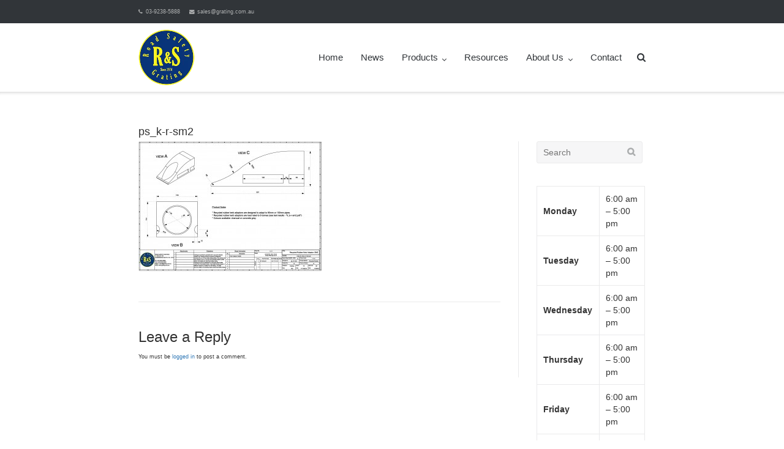

--- FILE ---
content_type: text/html; charset=UTF-8
request_url: https://grating.com.au/products/other/kerb-adaptors/ps_k-r-sm2/
body_size: 12811
content:
<!DOCTYPE html>
<html lang="en-US">
<head>
	<meta charset="UTF-8">
	<link rel="profile" href="https://gmpg.org/xfn/11">

	<meta name='robots' content='index, follow, max-image-preview:large, max-snippet:-1, max-video-preview:-1' />
	<style>img:is([sizes="auto" i], [sizes^="auto," i]) { contain-intrinsic-size: 3000px 1500px }</style>
	
	<!-- This site is optimized with the Yoast SEO Premium plugin v26.3 (Yoast SEO v26.4) - https://yoast.com/wordpress/plugins/seo/ -->
	<title>ps_k-r-sm2 - R&amp;S Grating</title>
	<link rel="canonical" href="https://grating.com.au/products/other/kerb-adaptors/ps_k-r-sm2/" />
	<meta property="og:locale" content="en_US" />
	<meta property="og:type" content="article" />
	<meta property="og:title" content="ps_k-r-sm2" />
	<meta property="og:url" content="https://grating.com.au/products/other/kerb-adaptors/ps_k-r-sm2/" />
	<meta property="og:site_name" content="R&amp;S Grating" />
	<meta property="og:image" content="https://grating.com.au/products/other/kerb-adaptors/ps_k-r-sm2" />
	<meta property="og:image:width" content="6163" />
	<meta property="og:image:height" content="4358" />
	<meta property="og:image:type" content="image/jpeg" />
	<script type="application/ld+json" class="yoast-schema-graph">{"@context":"https://schema.org","@graph":[{"@type":"WebPage","@id":"https://grating.com.au/products/other/kerb-adaptors/ps_k-r-sm2/","url":"https://grating.com.au/products/other/kerb-adaptors/ps_k-r-sm2/","name":"ps_k-r-sm2 - R&amp;S Grating","isPartOf":{"@id":"https://grating.com.au/#website"},"primaryImageOfPage":{"@id":"https://grating.com.au/products/other/kerb-adaptors/ps_k-r-sm2/#primaryimage"},"image":{"@id":"https://grating.com.au/products/other/kerb-adaptors/ps_k-r-sm2/#primaryimage"},"thumbnailUrl":"https://grating.com.au/wp-content/uploads/2012/12/ps_k-r-sm2.jpg","datePublished":"2012-12-11T03:38:03+00:00","breadcrumb":{"@id":"https://grating.com.au/products/other/kerb-adaptors/ps_k-r-sm2/#breadcrumb"},"inLanguage":"en-US","potentialAction":[{"@type":"ReadAction","target":["https://grating.com.au/products/other/kerb-adaptors/ps_k-r-sm2/"]}]},{"@type":"ImageObject","inLanguage":"en-US","@id":"https://grating.com.au/products/other/kerb-adaptors/ps_k-r-sm2/#primaryimage","url":"https://grating.com.au/wp-content/uploads/2012/12/ps_k-r-sm2.jpg","contentUrl":"https://grating.com.au/wp-content/uploads/2012/12/ps_k-r-sm2.jpg","width":"6163","height":"4358"},{"@type":"BreadcrumbList","@id":"https://grating.com.au/products/other/kerb-adaptors/ps_k-r-sm2/#breadcrumb","itemListElement":[{"@type":"ListItem","position":1,"name":"Products","item":"https://grating.com.au/products/"},{"@type":"ListItem","position":2,"name":"Other Products","item":"https://grating.com.au/products/other/"},{"@type":"ListItem","position":3,"name":"Kerb Adaptors","item":"https://grating.com.au/products/other/kerb-adaptors/"},{"@type":"ListItem","position":4,"name":"ps_k-r-sm2"}]},{"@type":"WebSite","@id":"https://grating.com.au/#website","url":"https://grating.com.au/","name":"R&amp;S Grating","description":"Leading Australian manufacturer &amp; supplier of drainage grates, covers, composite lids and custom manufactured solutions.","publisher":{"@id":"https://grating.com.au/#organization"},"potentialAction":[{"@type":"SearchAction","target":{"@type":"EntryPoint","urlTemplate":"https://grating.com.au/?s={search_term_string}"},"query-input":{"@type":"PropertyValueSpecification","valueRequired":true,"valueName":"search_term_string"}}],"inLanguage":"en-US"},{"@type":"Organization","@id":"https://grating.com.au/#organization","name":"R&S Grating","url":"https://grating.com.au/","logo":{"@type":"ImageObject","inLanguage":"en-US","@id":"https://grating.com.au/#/schema/logo/image/","url":"https://grating.com.au/wp-content/uploads/logo-large.png","contentUrl":"https://grating.com.au/wp-content/uploads/logo-large.png","width":502,"height":501,"caption":"R&S Grating"},"image":{"@id":"https://grating.com.au/#/schema/logo/image/"}}]}</script>
	<!-- / Yoast SEO Premium plugin. -->


<link rel='dns-prefetch' href='//www.googletagmanager.com' />
<link rel='dns-prefetch' href='//fonts.googleapis.com' />
<link rel="alternate" type="application/rss+xml" title="R&amp;S Grating &raquo; Feed" href="https://grating.com.au/feed/" />
<link rel="alternate" type="application/rss+xml" title="R&amp;S Grating &raquo; Comments Feed" href="https://grating.com.au/comments/feed/" />
<link rel="alternate" type="application/rss+xml" title="R&amp;S Grating &raquo; ps_k-r-sm2 Comments Feed" href="https://grating.com.au/products/other/kerb-adaptors/ps_k-r-sm2/feed/" />
<script type="text/javascript">
/* <![CDATA[ */
window._wpemojiSettings = {"baseUrl":"https:\/\/s.w.org\/images\/core\/emoji\/16.0.1\/72x72\/","ext":".png","svgUrl":"https:\/\/s.w.org\/images\/core\/emoji\/16.0.1\/svg\/","svgExt":".svg","source":{"concatemoji":"https:\/\/grating.com.au\/wp-includes\/js\/wp-emoji-release.min.js?ver=6.8.3"}};
/*! This file is auto-generated */
!function(s,n){var o,i,e;function c(e){try{var t={supportTests:e,timestamp:(new Date).valueOf()};sessionStorage.setItem(o,JSON.stringify(t))}catch(e){}}function p(e,t,n){e.clearRect(0,0,e.canvas.width,e.canvas.height),e.fillText(t,0,0);var t=new Uint32Array(e.getImageData(0,0,e.canvas.width,e.canvas.height).data),a=(e.clearRect(0,0,e.canvas.width,e.canvas.height),e.fillText(n,0,0),new Uint32Array(e.getImageData(0,0,e.canvas.width,e.canvas.height).data));return t.every(function(e,t){return e===a[t]})}function u(e,t){e.clearRect(0,0,e.canvas.width,e.canvas.height),e.fillText(t,0,0);for(var n=e.getImageData(16,16,1,1),a=0;a<n.data.length;a++)if(0!==n.data[a])return!1;return!0}function f(e,t,n,a){switch(t){case"flag":return n(e,"\ud83c\udff3\ufe0f\u200d\u26a7\ufe0f","\ud83c\udff3\ufe0f\u200b\u26a7\ufe0f")?!1:!n(e,"\ud83c\udde8\ud83c\uddf6","\ud83c\udde8\u200b\ud83c\uddf6")&&!n(e,"\ud83c\udff4\udb40\udc67\udb40\udc62\udb40\udc65\udb40\udc6e\udb40\udc67\udb40\udc7f","\ud83c\udff4\u200b\udb40\udc67\u200b\udb40\udc62\u200b\udb40\udc65\u200b\udb40\udc6e\u200b\udb40\udc67\u200b\udb40\udc7f");case"emoji":return!a(e,"\ud83e\udedf")}return!1}function g(e,t,n,a){var r="undefined"!=typeof WorkerGlobalScope&&self instanceof WorkerGlobalScope?new OffscreenCanvas(300,150):s.createElement("canvas"),o=r.getContext("2d",{willReadFrequently:!0}),i=(o.textBaseline="top",o.font="600 32px Arial",{});return e.forEach(function(e){i[e]=t(o,e,n,a)}),i}function t(e){var t=s.createElement("script");t.src=e,t.defer=!0,s.head.appendChild(t)}"undefined"!=typeof Promise&&(o="wpEmojiSettingsSupports",i=["flag","emoji"],n.supports={everything:!0,everythingExceptFlag:!0},e=new Promise(function(e){s.addEventListener("DOMContentLoaded",e,{once:!0})}),new Promise(function(t){var n=function(){try{var e=JSON.parse(sessionStorage.getItem(o));if("object"==typeof e&&"number"==typeof e.timestamp&&(new Date).valueOf()<e.timestamp+604800&&"object"==typeof e.supportTests)return e.supportTests}catch(e){}return null}();if(!n){if("undefined"!=typeof Worker&&"undefined"!=typeof OffscreenCanvas&&"undefined"!=typeof URL&&URL.createObjectURL&&"undefined"!=typeof Blob)try{var e="postMessage("+g.toString()+"("+[JSON.stringify(i),f.toString(),p.toString(),u.toString()].join(",")+"));",a=new Blob([e],{type:"text/javascript"}),r=new Worker(URL.createObjectURL(a),{name:"wpTestEmojiSupports"});return void(r.onmessage=function(e){c(n=e.data),r.terminate(),t(n)})}catch(e){}c(n=g(i,f,p,u))}t(n)}).then(function(e){for(var t in e)n.supports[t]=e[t],n.supports.everything=n.supports.everything&&n.supports[t],"flag"!==t&&(n.supports.everythingExceptFlag=n.supports.everythingExceptFlag&&n.supports[t]);n.supports.everythingExceptFlag=n.supports.everythingExceptFlag&&!n.supports.flag,n.DOMReady=!1,n.readyCallback=function(){n.DOMReady=!0}}).then(function(){return e}).then(function(){var e;n.supports.everything||(n.readyCallback(),(e=n.source||{}).concatemoji?t(e.concatemoji):e.wpemoji&&e.twemoji&&(t(e.twemoji),t(e.wpemoji)))}))}((window,document),window._wpemojiSettings);
/* ]]> */
</script>
<style id='wp-emoji-styles-inline-css' type='text/css'>

	img.wp-smiley, img.emoji {
		display: inline !important;
		border: none !important;
		box-shadow: none !important;
		height: 1em !important;
		width: 1em !important;
		margin: 0 0.07em !important;
		vertical-align: -0.1em !important;
		background: none !important;
		padding: 0 !important;
	}
</style>
<link rel='stylesheet' id='wp-block-library-css' href='https://grating.com.au/wp-includes/css/dist/block-library/style.min.css?ver=6.8.3' type='text/css' media='all' />
<style id='classic-theme-styles-inline-css' type='text/css'>
/*! This file is auto-generated */
.wp-block-button__link{color:#fff;background-color:#32373c;border-radius:9999px;box-shadow:none;text-decoration:none;padding:calc(.667em + 2px) calc(1.333em + 2px);font-size:1.125em}.wp-block-file__button{background:#32373c;color:#fff;text-decoration:none}
</style>
<style id='global-styles-inline-css' type='text/css'>
:root{--wp--preset--aspect-ratio--square: 1;--wp--preset--aspect-ratio--4-3: 4/3;--wp--preset--aspect-ratio--3-4: 3/4;--wp--preset--aspect-ratio--3-2: 3/2;--wp--preset--aspect-ratio--2-3: 2/3;--wp--preset--aspect-ratio--16-9: 16/9;--wp--preset--aspect-ratio--9-16: 9/16;--wp--preset--color--black: #000000;--wp--preset--color--cyan-bluish-gray: #abb8c3;--wp--preset--color--white: #ffffff;--wp--preset--color--pale-pink: #f78da7;--wp--preset--color--vivid-red: #cf2e2e;--wp--preset--color--luminous-vivid-orange: #ff6900;--wp--preset--color--luminous-vivid-amber: #fcb900;--wp--preset--color--light-green-cyan: #7bdcb5;--wp--preset--color--vivid-green-cyan: #00d084;--wp--preset--color--pale-cyan-blue: #8ed1fc;--wp--preset--color--vivid-cyan-blue: #0693e3;--wp--preset--color--vivid-purple: #9b51e0;--wp--preset--gradient--vivid-cyan-blue-to-vivid-purple: linear-gradient(135deg,rgba(6,147,227,1) 0%,rgb(155,81,224) 100%);--wp--preset--gradient--light-green-cyan-to-vivid-green-cyan: linear-gradient(135deg,rgb(122,220,180) 0%,rgb(0,208,130) 100%);--wp--preset--gradient--luminous-vivid-amber-to-luminous-vivid-orange: linear-gradient(135deg,rgba(252,185,0,1) 0%,rgba(255,105,0,1) 100%);--wp--preset--gradient--luminous-vivid-orange-to-vivid-red: linear-gradient(135deg,rgba(255,105,0,1) 0%,rgb(207,46,46) 100%);--wp--preset--gradient--very-light-gray-to-cyan-bluish-gray: linear-gradient(135deg,rgb(238,238,238) 0%,rgb(169,184,195) 100%);--wp--preset--gradient--cool-to-warm-spectrum: linear-gradient(135deg,rgb(74,234,220) 0%,rgb(151,120,209) 20%,rgb(207,42,186) 40%,rgb(238,44,130) 60%,rgb(251,105,98) 80%,rgb(254,248,76) 100%);--wp--preset--gradient--blush-light-purple: linear-gradient(135deg,rgb(255,206,236) 0%,rgb(152,150,240) 100%);--wp--preset--gradient--blush-bordeaux: linear-gradient(135deg,rgb(254,205,165) 0%,rgb(254,45,45) 50%,rgb(107,0,62) 100%);--wp--preset--gradient--luminous-dusk: linear-gradient(135deg,rgb(255,203,112) 0%,rgb(199,81,192) 50%,rgb(65,88,208) 100%);--wp--preset--gradient--pale-ocean: linear-gradient(135deg,rgb(255,245,203) 0%,rgb(182,227,212) 50%,rgb(51,167,181) 100%);--wp--preset--gradient--electric-grass: linear-gradient(135deg,rgb(202,248,128) 0%,rgb(113,206,126) 100%);--wp--preset--gradient--midnight: linear-gradient(135deg,rgb(2,3,129) 0%,rgb(40,116,252) 100%);--wp--preset--font-size--small: 13px;--wp--preset--font-size--medium: 20px;--wp--preset--font-size--large: 36px;--wp--preset--font-size--x-large: 42px;--wp--preset--spacing--20: 0.44rem;--wp--preset--spacing--30: 0.67rem;--wp--preset--spacing--40: 1rem;--wp--preset--spacing--50: 1.5rem;--wp--preset--spacing--60: 2.25rem;--wp--preset--spacing--70: 3.38rem;--wp--preset--spacing--80: 5.06rem;--wp--preset--shadow--natural: 6px 6px 9px rgba(0, 0, 0, 0.2);--wp--preset--shadow--deep: 12px 12px 50px rgba(0, 0, 0, 0.4);--wp--preset--shadow--sharp: 6px 6px 0px rgba(0, 0, 0, 0.2);--wp--preset--shadow--outlined: 6px 6px 0px -3px rgba(255, 255, 255, 1), 6px 6px rgba(0, 0, 0, 1);--wp--preset--shadow--crisp: 6px 6px 0px rgba(0, 0, 0, 1);}:where(.is-layout-flex){gap: 0.5em;}:where(.is-layout-grid){gap: 0.5em;}body .is-layout-flex{display: flex;}.is-layout-flex{flex-wrap: wrap;align-items: center;}.is-layout-flex > :is(*, div){margin: 0;}body .is-layout-grid{display: grid;}.is-layout-grid > :is(*, div){margin: 0;}:where(.wp-block-columns.is-layout-flex){gap: 2em;}:where(.wp-block-columns.is-layout-grid){gap: 2em;}:where(.wp-block-post-template.is-layout-flex){gap: 1.25em;}:where(.wp-block-post-template.is-layout-grid){gap: 1.25em;}.has-black-color{color: var(--wp--preset--color--black) !important;}.has-cyan-bluish-gray-color{color: var(--wp--preset--color--cyan-bluish-gray) !important;}.has-white-color{color: var(--wp--preset--color--white) !important;}.has-pale-pink-color{color: var(--wp--preset--color--pale-pink) !important;}.has-vivid-red-color{color: var(--wp--preset--color--vivid-red) !important;}.has-luminous-vivid-orange-color{color: var(--wp--preset--color--luminous-vivid-orange) !important;}.has-luminous-vivid-amber-color{color: var(--wp--preset--color--luminous-vivid-amber) !important;}.has-light-green-cyan-color{color: var(--wp--preset--color--light-green-cyan) !important;}.has-vivid-green-cyan-color{color: var(--wp--preset--color--vivid-green-cyan) !important;}.has-pale-cyan-blue-color{color: var(--wp--preset--color--pale-cyan-blue) !important;}.has-vivid-cyan-blue-color{color: var(--wp--preset--color--vivid-cyan-blue) !important;}.has-vivid-purple-color{color: var(--wp--preset--color--vivid-purple) !important;}.has-black-background-color{background-color: var(--wp--preset--color--black) !important;}.has-cyan-bluish-gray-background-color{background-color: var(--wp--preset--color--cyan-bluish-gray) !important;}.has-white-background-color{background-color: var(--wp--preset--color--white) !important;}.has-pale-pink-background-color{background-color: var(--wp--preset--color--pale-pink) !important;}.has-vivid-red-background-color{background-color: var(--wp--preset--color--vivid-red) !important;}.has-luminous-vivid-orange-background-color{background-color: var(--wp--preset--color--luminous-vivid-orange) !important;}.has-luminous-vivid-amber-background-color{background-color: var(--wp--preset--color--luminous-vivid-amber) !important;}.has-light-green-cyan-background-color{background-color: var(--wp--preset--color--light-green-cyan) !important;}.has-vivid-green-cyan-background-color{background-color: var(--wp--preset--color--vivid-green-cyan) !important;}.has-pale-cyan-blue-background-color{background-color: var(--wp--preset--color--pale-cyan-blue) !important;}.has-vivid-cyan-blue-background-color{background-color: var(--wp--preset--color--vivid-cyan-blue) !important;}.has-vivid-purple-background-color{background-color: var(--wp--preset--color--vivid-purple) !important;}.has-black-border-color{border-color: var(--wp--preset--color--black) !important;}.has-cyan-bluish-gray-border-color{border-color: var(--wp--preset--color--cyan-bluish-gray) !important;}.has-white-border-color{border-color: var(--wp--preset--color--white) !important;}.has-pale-pink-border-color{border-color: var(--wp--preset--color--pale-pink) !important;}.has-vivid-red-border-color{border-color: var(--wp--preset--color--vivid-red) !important;}.has-luminous-vivid-orange-border-color{border-color: var(--wp--preset--color--luminous-vivid-orange) !important;}.has-luminous-vivid-amber-border-color{border-color: var(--wp--preset--color--luminous-vivid-amber) !important;}.has-light-green-cyan-border-color{border-color: var(--wp--preset--color--light-green-cyan) !important;}.has-vivid-green-cyan-border-color{border-color: var(--wp--preset--color--vivid-green-cyan) !important;}.has-pale-cyan-blue-border-color{border-color: var(--wp--preset--color--pale-cyan-blue) !important;}.has-vivid-cyan-blue-border-color{border-color: var(--wp--preset--color--vivid-cyan-blue) !important;}.has-vivid-purple-border-color{border-color: var(--wp--preset--color--vivid-purple) !important;}.has-vivid-cyan-blue-to-vivid-purple-gradient-background{background: var(--wp--preset--gradient--vivid-cyan-blue-to-vivid-purple) !important;}.has-light-green-cyan-to-vivid-green-cyan-gradient-background{background: var(--wp--preset--gradient--light-green-cyan-to-vivid-green-cyan) !important;}.has-luminous-vivid-amber-to-luminous-vivid-orange-gradient-background{background: var(--wp--preset--gradient--luminous-vivid-amber-to-luminous-vivid-orange) !important;}.has-luminous-vivid-orange-to-vivid-red-gradient-background{background: var(--wp--preset--gradient--luminous-vivid-orange-to-vivid-red) !important;}.has-very-light-gray-to-cyan-bluish-gray-gradient-background{background: var(--wp--preset--gradient--very-light-gray-to-cyan-bluish-gray) !important;}.has-cool-to-warm-spectrum-gradient-background{background: var(--wp--preset--gradient--cool-to-warm-spectrum) !important;}.has-blush-light-purple-gradient-background{background: var(--wp--preset--gradient--blush-light-purple) !important;}.has-blush-bordeaux-gradient-background{background: var(--wp--preset--gradient--blush-bordeaux) !important;}.has-luminous-dusk-gradient-background{background: var(--wp--preset--gradient--luminous-dusk) !important;}.has-pale-ocean-gradient-background{background: var(--wp--preset--gradient--pale-ocean) !important;}.has-electric-grass-gradient-background{background: var(--wp--preset--gradient--electric-grass) !important;}.has-midnight-gradient-background{background: var(--wp--preset--gradient--midnight) !important;}.has-small-font-size{font-size: var(--wp--preset--font-size--small) !important;}.has-medium-font-size{font-size: var(--wp--preset--font-size--medium) !important;}.has-large-font-size{font-size: var(--wp--preset--font-size--large) !important;}.has-x-large-font-size{font-size: var(--wp--preset--font-size--x-large) !important;}
:where(.wp-block-post-template.is-layout-flex){gap: 1.25em;}:where(.wp-block-post-template.is-layout-grid){gap: 1.25em;}
:where(.wp-block-columns.is-layout-flex){gap: 2em;}:where(.wp-block-columns.is-layout-grid){gap: 2em;}
:root :where(.wp-block-pullquote){font-size: 1.5em;line-height: 1.6;}
</style>
<link rel='stylesheet' id='contact-form-7-css' href='https://grating.com.au/wp-content/plugins/contact-form-7/includes/css/styles.css?ver=6.1.3' type='text/css' media='all' />
<link rel='stylesheet' id='collapscore-css-css' href='https://grating.com.au/wp-content/plugins/jquery-collapse-o-matic/css/core_style.css?ver=1.0' type='text/css' media='all' />
<link rel='stylesheet' id='collapseomatic-css-css' href='https://grating.com.au/wp-content/plugins/jquery-collapse-o-matic/css/light_style.css?ver=1.6' type='text/css' media='all' />
<link rel='stylesheet' id='spacexchimp_p005-bootstrap-tooltip-css-css' href='https://grating.com.au/wp-content/plugins/social-media-buttons-toolbar/inc/lib/bootstrap-tooltip/bootstrap-tooltip.css?ver=5.0' type='text/css' media='all' />
<link rel='stylesheet' id='spacexchimp_p005-frontend-css-css' href='https://grating.com.au/wp-content/plugins/social-media-buttons-toolbar/inc/css/frontend.css?ver=5.0' type='text/css' media='all' />
<style id='spacexchimp_p005-frontend-css-inline-css' type='text/css'>

                    .sxc-follow-buttons {
                        text-align: center !important;
                    }
                    .sxc-follow-buttons .sxc-follow-button,
                    .sxc-follow-buttons .sxc-follow-button a,
                    .sxc-follow-buttons .sxc-follow-button a img {
                        width: 46px !important;
                        height: 46px !important;
                    }
                    .sxc-follow-buttons .sxc-follow-button {
                        margin: 5px !important;
                    }
                  
</style>
<link rel='stylesheet' id='op_css-css' href='https://grating.com.au/wp-content/plugins/wp-opening-hours/dist/styles/main.css?ver=6.8.3' type='text/css' media='all' />
<link rel='stylesheet' id='megamenu-css' href='https://grating.com.au/wp-content/uploads/maxmegamenu/style.css?ver=d99274' type='text/css' media='all' />
<link rel='stylesheet' id='dashicons-css' href='https://grating.com.au/wp-includes/css/dashicons.min.css?ver=6.8.3' type='text/css' media='all' />
<link rel='stylesheet' id='siteorigin-google-web-fonts-css' href='//fonts.googleapis.com/css?family=Mulish%3A300%7CLato%3A300%2C400%2C700&#038;ver=6.8.3' type='text/css' media='all' />
<link rel='stylesheet' id='ultra-style-css' href='https://grating.com.au/wp-content/themes/ultra/style.css?ver=2.6.6' type='text/css' media='all' />
<link rel='stylesheet' id='font-awesome-css' href='https://grating.com.au/wp-content/plugins/elementor/assets/lib/font-awesome/css/font-awesome.min.css?ver=4.7.0' type='text/css' media='all' />
<link rel='stylesheet' id='elementor-frontend-css' href='https://grating.com.au/wp-content/plugins/elementor/assets/css/frontend.min.css?ver=3.33.1' type='text/css' media='all' />
<link rel='stylesheet' id='eael-general-css' href='https://grating.com.au/wp-content/plugins/essential-addons-for-elementor-lite/assets/front-end/css/view/general.min.css?ver=6.5.1' type='text/css' media='all' />
<link rel='stylesheet' id='bootstrap-css' href='https://maxcdn.bootstrapcdn.com/bootstrap/3.3.6/css/bootstrap.min.css?ver=2.0.3' type='text/css' media='all' />
<link rel='stylesheet' id='easytabs-css' href='https://grating.com.au/wp-content/plugins/wordpress-tabs-slides/easytabs/css/easy-responsive-tabs.css?ver=2.0.3' type='text/css' media='all' />
<link rel='stylesheet' id='tabs-slides-css' href='https://grating.com.au/wp-content/plugins/wordpress-tabs-slides/style/default.css?ver=2.0.3' type='text/css' media='all' />
<link rel='stylesheet' id='tabs-slides-hacks-css' href='https://grating.com.au/wp-content/plugins/wordpress-tabs-slides/hacks.css?ver=2.0.3' type='text/css' media='all' />
<script type="text/javascript" src="https://grating.com.au/wp-content/plugins/jquery-updater/js/jquery-3.7.1.min.js?ver=3.7.1" id="jquery-core-js"></script>
<script type="text/javascript" src="https://grating.com.au/wp-content/plugins/jquery-updater/js/jquery-migrate-3.5.2.min.js?ver=3.5.2" id="jquery-migrate-js"></script>
<script type="text/javascript" src="https://grating.com.au/wp-content/plugins/social-media-buttons-toolbar/inc/lib/bootstrap-tooltip/bootstrap-tooltip.js?ver=5.0" id="spacexchimp_p005-bootstrap-tooltip-js-js"></script>
<script type="text/javascript" id="ultra-theme-js-extra">
/* <![CDATA[ */
var ultra_smooth_scroll_params = {"value":"1"};
var ultra_resp_top_bar_params = {"collapse":"1024"};
/* ]]> */
</script>
<script type="text/javascript" src="https://grating.com.au/wp-content/themes/ultra/js/jquery.theme.min.js?ver=2.6.6" id="ultra-theme-js"></script>
<script type="text/javascript" src="https://grating.com.au/wp-content/themes/ultra/js/jquery.hc-sticky.min.js?ver=2.2.6" id="jquery-hc-sticky-js"></script>
<script type="text/javascript" src="https://grating.com.au/wp-content/themes/ultra/js/jquery.flexslider.min.js?ver=2.2.2" id="jquery-flexslider-js"></script>
<script type="text/javascript" src="https://grating.com.au/wp-content/themes/ultra/js/jquery.fitvids.min.js?ver=1.1" id="jquery-fitvids-js"></script>
<script type="text/javascript" src="https://grating.com.au/wp-content/themes/ultra/js/skip-link-focus-fix.js?ver=2.6.6" id="ultra-skip-link-focus-fix-js"></script>
<!--[if lt IE 9]>
<script type="text/javascript" src="https://grating.com.au/wp-content/themes/ultra/js/flexie.js?ver=1.0.3" id="ultra-flexie-js"></script>
<![endif]-->
<!--[if lt IE 9]>
<script type="text/javascript" src="https://grating.com.au/wp-content/themes/ultra/js/html5shiv-printshiv.js?ver=3.7.3" id="ultra-html5-js"></script>
<![endif]-->
<!--[if (gte IE 6)&(lte IE 8)]>
<script type="text/javascript" src="https://grating.com.au/wp-content/themes/ultra/js/selectivizr.min.js?ver=1.0.3b" id="ultra-selectivizr-js"></script>
<![endif]-->

<!-- Google tag (gtag.js) snippet added by Site Kit -->
<!-- Google Analytics snippet added by Site Kit -->
<!-- Google Ads snippet added by Site Kit -->
<script type="text/javascript" src="https://www.googletagmanager.com/gtag/js?id=GT-MKB3QFL" id="google_gtagjs-js" async></script>
<script type="text/javascript" id="google_gtagjs-js-after">
/* <![CDATA[ */
window.dataLayer = window.dataLayer || [];function gtag(){dataLayer.push(arguments);}
gtag("set","linker",{"domains":["grating.com.au"]});
gtag("js", new Date());
gtag("set", "developer_id.dZTNiMT", true);
gtag("config", "GT-MKB3QFL", {"googlesitekit_post_type":"attachment"});
gtag("config", "AW-16912514510");
 window._googlesitekit = window._googlesitekit || {}; window._googlesitekit.throttledEvents = []; window._googlesitekit.gtagEvent = (name, data) => { var key = JSON.stringify( { name, data } ); if ( !! window._googlesitekit.throttledEvents[ key ] ) { return; } window._googlesitekit.throttledEvents[ key ] = true; setTimeout( () => { delete window._googlesitekit.throttledEvents[ key ]; }, 5 ); gtag( "event", name, { ...data, event_source: "site-kit" } ); }; 
/* ]]> */
</script>
<script type="text/javascript" src="https://grating.com.au/wp-content/plugins/wordpress-tabs-slides/ts/tabs_slides.js?ver=2.0.3" id="tabs-slides-js"></script>
<script type="text/javascript" src="https://grating.com.au/wp-content/plugins/wordpress-tabs-slides/ts/tabs_slides_opt_loader.js?ver=2.0.3" id="tabs-slides-loader-js"></script>
<script type="text/javascript" src="https://maxcdn.bootstrapcdn.com/bootstrap/3.3.6/js/bootstrap.min.js?ver=2.0.3" id="bootstrap-js"></script>
<script type="text/javascript" src="https://grating.com.au/wp-content/plugins/wordpress-tabs-slides/easytabs/js/easyResponsiveTabs.js?ver=2.0.3" id="easytabs-js"></script>
<link rel="https://api.w.org/" href="https://grating.com.au/wp-json/" /><link rel="alternate" title="JSON" type="application/json" href="https://grating.com.au/wp-json/wp/v2/media/2216" /><link rel="EditURI" type="application/rsd+xml" title="RSD" href="https://grating.com.au/xmlrpc.php?rsd" />
<meta name="generator" content="WordPress 6.8.3" />
<link rel='shortlink' href='https://grating.com.au/?p=2216' />
<link rel="alternate" title="oEmbed (JSON)" type="application/json+oembed" href="https://grating.com.au/wp-json/oembed/1.0/embed?url=https%3A%2F%2Fgrating.com.au%2Fproducts%2Fother%2Fkerb-adaptors%2Fps_k-r-sm2%2F" />
<link rel="alternate" title="oEmbed (XML)" type="text/xml+oembed" href="https://grating.com.au/wp-json/oembed/1.0/embed?url=https%3A%2F%2Fgrating.com.au%2Fproducts%2Fother%2Fkerb-adaptors%2Fps_k-r-sm2%2F&#038;format=xml" />
<meta name="generator" content="Site Kit by Google 1.166.0" /><link rel="pingback" href="https://grating.com.au/xmlrpc.php"><meta name="viewport" content="width=device-width, initial-scale=1" />	<style type="text/css" id="ultra-menu-css"> 
		@media (max-width: 1024px) { 
			.responsive-menu .main-navigation ul { display: none } 
			.responsive-menu .menu-toggle { display: block }
			.responsive-menu .menu-search { display: none }
			.site-header .site-branding-container { max-width: 90% }
			.main-navigation { max-width: 10% }
		}
		@media (min-width: 1024px) {
			.header-centered .site-header .container { height: auto; }
			.header-centered .site-header .site-branding-container { float: none; max-width: 100%; padding-right: 0; text-align: center; }
			.header-centered .main-navigation { float: none; max-width: 100%; text-align: center; }
			.header-centered .main-navigation > div { display: inline-block; float: none; vertical-align: top; }
		}
	</style>
	<meta name="generator" content="Elementor 3.33.1; features: additional_custom_breakpoints; settings: css_print_method-external, google_font-enabled, font_display-auto">
			<style>
				.e-con.e-parent:nth-of-type(n+4):not(.e-lazyloaded):not(.e-no-lazyload),
				.e-con.e-parent:nth-of-type(n+4):not(.e-lazyloaded):not(.e-no-lazyload) * {
					background-image: none !important;
				}
				@media screen and (max-height: 1024px) {
					.e-con.e-parent:nth-of-type(n+3):not(.e-lazyloaded):not(.e-no-lazyload),
					.e-con.e-parent:nth-of-type(n+3):not(.e-lazyloaded):not(.e-no-lazyload) * {
						background-image: none !important;
					}
				}
				@media screen and (max-height: 640px) {
					.e-con.e-parent:nth-of-type(n+2):not(.e-lazyloaded):not(.e-no-lazyload),
					.e-con.e-parent:nth-of-type(n+2):not(.e-lazyloaded):not(.e-no-lazyload) * {
						background-image: none !important;
					}
				}
			</style>
			<style type="text/css" id="customizer-css">.main-navigation .current-menu-item > a, .main-navigation .current a { color: #093479; border-color: #093479 } .main-navigation ul ul li:hover > a { background: #093479 } .main-navigation ul li a, .responsive-menu .main-navigation.toggled ul ul li a, .main-navigation .menu-search .search-icon:before { font-size: 15px }  .top-bar-navigation ul ul li:hover > a { background: #093479 } .top-bar-navigation div > ul > li > a:hover, .top-bar-navigation ul ul { border-color: #093479 } .main-navigation ul li:hover > a, .main-navigation .menu-search .search-icon:hover:before { color: #093479 } .main-navigation div > ul > li > a:hover, .main-navigation div > ul > li.current > a:hover, .main-navigation ul ul, .main-navigation .menu-search .searchform input[name=s] { border-color: #093479 } .main-navigation ul li.menu-button > a { background: #093479 } .main-navigation ul li.menu-button:hover > a { background: rgba(9,52,121,0.8) }</style><link rel="icon" href="https://grating.com.au/wp-content/uploads/logo-large-150x150.png" sizes="32x32" />
<link rel="icon" href="https://grating.com.au/wp-content/uploads/logo-large-300x300.png" sizes="192x192" />
<link rel="apple-touch-icon" href="https://grating.com.au/wp-content/uploads/logo-large-300x300.png" />
<meta name="msapplication-TileImage" content="https://grating.com.au/wp-content/uploads/logo-large-300x300.png" />
<style type="text/css">/** Mega Menu CSS: fs **/</style>
</head>

<body class="attachment wp-singular attachment-template-default attachmentid-2216 attachment-jpeg wp-theme-ultra eio-default full sidebar mobile-scroll-top mobile-sticky-header no-touch page-layout-default resp elementor-default elementor-kit-4016">
<div id="page" class="hfeed site">
	<a class="skip-link screen-reader-text" href="#content">Skip to content</a>

			
<div id="top-bar">
	<div class="container">
		<div class="top-bar-text"><span class="phone"><a href="tel:03-9238-5888">03-9238-5888</a></span><span class="email"><a href="mailto:sales@grating.com.au">sales@grating.com.au</a></span></div><nav class="top-bar-navigation"></nav><!-- .top-bar-navigation -->
			</div><!-- .container -->
</div><!-- #top-bar -->
<span class="top-bar-arrow" style="display: none;"></span>
	
			<header id="masthead" class="site-header sticky-header scale responsive-menu">
			<div class="container">
								<div class="site-branding-container">
					<div class="site-branding">
						<a href="https://grating.com.au/" rel="home">
							<img src="https://grating.com.au/wp-content/uploads/logo_200x200.webp"  width="200"  height="200"  alt="R&amp;S Grating Logo"  data-scale="1"  />						</a>
																	</div><!-- .site-branding -->
				</div><!-- .site-branding-container -->
				
				<nav id="site-navigation" class="main-navigation">
					<button class="menu-toggle"></button>					<div class="menu"><ul>
<li class="page_item page-item-4018"><a href="https://grating.com.au/">Home</a></li>
<li class="page_item page-item-4324"><a href="https://grating.com.au/news/">News</a></li>
<li class="page_item page-item-190 page_item_has_children current_page_ancestor"><a href="https://grating.com.au/products/">Products</a>
<ul class='children'>
	<li class="page_item page-item-528 page_item_has_children"><a href="https://grating.com.au/products/grates/">Sump Grates</a>
	<ul class='children'>
		<li class="page_item page-item-799"><a href="https://grating.com.au/products/grates/egal/">EGAL Sump Grates</a></li>
		<li class="page_item page-item-815"><a href="https://grating.com.au/products/grates/heelguard/">Heelguard Sump Grates</a></li>
		<li class="page_item page-item-3004"><a href="https://grating.com.au/products/grates/ecoweaved/">Eco-Weaved Sump Grates</a></li>
		<li class="page_item page-item-801"><a href="https://grating.com.au/products/grates/weaved/">Weaved Sump Grates</a></li>
	</ul>
</li>
	<li class="page_item page-item-3412"><a href="https://grating.com.au/products/trench/">Trench Grating</a></li>
	<li class="page_item page-item-3212"><a href="https://grating.com.au/products/ecolites/">SMC Ecolite Covers</a></li>
	<li class="page_item page-item-585"><a href="https://grating.com.au/products/covers/">Access Covers</a></li>
	<li class="page_item page-item-3555"><a href="https://grating.com.au/products/estates/">Estate Packages (EDCM, IDM &amp; GAA)</a></li>
	<li class="page_item page-item-2306"><a href="https://grating.com.au/products/treegrates/">Tree Grates</a></li>
	<li class="page_item page-item-1676"><a href="https://grating.com.au/products/custom-manufactured-products/">Custom Manufactured Products</a></li>
	<li class="page_item page-item-592 page_item_has_children current_page_ancestor"><a href="https://grating.com.au/products/other/">Other Products</a>
	<ul class='children'>
		<li class="page_item page-item-2192 current_page_ancestor current_page_parent"><a href="https://grating.com.au/products/other/kerb-adaptors/">Kerb Adaptors</a></li>
		<li class="page_item page-item-2199"><a href="https://grating.com.au/products/other/flowcon/">Flowcon Conconect Pipe Adaptors</a></li>
	</ul>
</li>
</ul>
</li>
<li class="page_item page-item-9"><a href="https://grating.com.au/resources/">Resources</a></li>
<li class="page_item page-item-8 page_item_has_children"><a href="https://grating.com.au/about-us/">About Us</a>
<ul class='children'>
	<li class="page_item page-item-3687"><a href="https://grating.com.au/about-us/history/">Our History</a></li>
	<li class="page_item page-item-247"><a href="https://grating.com.au/about-us/quality/">Quality, Safety &#038; Environment</a></li>
	<li class="page_item page-item-3868"><a href="https://grating.com.au/about-us/delivery/">Delivery</a></li>
	<li class="page_item page-item-3886"><a href="https://grating.com.au/about-us/conditionsofsale/">Conditions of Sale</a></li>
	<li class="page_item page-item-3280"><a href="https://grating.com.au/about-us/feedback/">Feedback</a></li>
</ul>
</li>
<li class="page_item page-item-155"><a href="https://grating.com.au/contact/">Contact</a></li>
</ul></div>
											<div class="menu-search">
							<div class="search-icon"></div>
							<form method="get" class="searchform" action="https://grating.com.au/">
								<input type="text" class="field" name="s" value="" />
							</form>	
						</div><!-- .menu-search -->
														</nav><!-- #site-navigation -->
			</div><!-- .container -->
		</header><!-- #masthead -->
	
	
	
	<div id="content" class="site-content">

		
			<header class="entry-header">
			<div class="container">
				<h1 class="entry-title">ps_k-r-sm2</h1>			</div><!-- .container -->
		</header><!-- .entry-header -->
	
	<div class="container">

		<div id="primary" class="content-area">
			<main id="main" class="site-main">

				
				
<article id="post-2216" class="post-2216 attachment type-attachment status-inherit hentry">
	
	<div class="entry-content">
		<p class="attachment"><a href='https://grating.com.au/wp-content/uploads/2012/12/ps_k-r-sm2.jpg'><img fetchpriority="high" decoding="async" width="300" height="212" src="https://grating.com.au/wp-content/uploads/2012/12/ps_k-r-sm2-300x212.jpg" class="attachment-medium size-medium" alt="" srcset="https://grating.com.au/wp-content/uploads/2012/12/ps_k-r-sm2-300x212.jpg 300w, https://grating.com.au/wp-content/uploads/2012/12/ps_k-r-sm2-1024x724.jpg 1024w, https://grating.com.au/wp-content/uploads/2012/12/ps_k-r-sm2-600x424.jpg 600w, https://grating.com.au/wp-content/uploads/2012/12/ps_k-r-sm2-424x300.jpg 424w" sizes="(max-width: 300px) 100vw, 300px" /></a></p>
			</div><!-- .entry-content -->

	<footer class="entry-footer">
					</footer><!-- .entry-footer -->	

</article><!-- #post-## -->

				
<div id="comments" class="comments-area">

	
	
		<div id="respond" class="comment-respond">
		<h3 id="reply-title" class="comment-reply-title">Leave a Reply</h3><p class="must-log-in">You must be <a href="https://grating.com.au/wp-login.php?redirect_to=https%3A%2F%2Fgrating.com.au%2Fproducts%2Fother%2Fkerb-adaptors%2Fps_k-r-sm2%2F">logged in</a> to post a comment.</p>	</div><!-- #respond -->
	
</div><!-- #comments -->

			
			</main><!-- #main -->
		</div><!-- #primary -->

		
<div id="secondary" class="widget-area">
	<aside id="search-4" class="widget widget_search">
<form method="get" class="search-form" action="https://grating.com.au/">
	<label>
		<span class="screen-reader-text">Search for:</span>
		<input type="search" class="search-field" placeholder="Search" value="" name="s" />
	</label>
	<input type="submit" class="search-submit" value="Search" />
</form>
</aside><aside id="widget_op_overview-2" class="widget widget_widget_op_overview">
<table class="op-table op-table-overview">
  
    <tr class="op-row op-row-day ">
    <th class="op-cell op-cell-heading" scope="row">Monday</th>
    <td class="op-cell op-cell-periods"><span class="op-period-time ">6:00 am – 5:00 pm</span></td>
  </tr>
    <tr class="op-row op-row-day ">
    <th class="op-cell op-cell-heading" scope="row">Tuesday</th>
    <td class="op-cell op-cell-periods"><span class="op-period-time ">6:00 am – 5:00 pm</span></td>
  </tr>
    <tr class="op-row op-row-day ">
    <th class="op-cell op-cell-heading" scope="row">Wednesday</th>
    <td class="op-cell op-cell-periods"><span class="op-period-time ">6:00 am – 5:00 pm</span></td>
  </tr>
    <tr class="op-row op-row-day ">
    <th class="op-cell op-cell-heading" scope="row">Thursday</th>
    <td class="op-cell op-cell-periods"><span class="op-period-time ">6:00 am – 5:00 pm</span></td>
  </tr>
    <tr class="op-row op-row-day ">
    <th class="op-cell op-cell-heading" scope="row">Friday</th>
    <td class="op-cell op-cell-periods"><span class="op-period-time ">6:00 am – 5:00 pm</span></td>
  </tr>
    <tr class="op-row op-row-day ">
    <th class="op-cell op-cell-heading" scope="row">Saturday</th>
    <td class="op-cell op-cell-periods"><span class="op-period-time ">6:00 am – 12:00 pm</span></td>
  </tr>
    <tr class="op-row op-row-day highlighted">
    <th class="op-cell op-cell-heading" scope="row">Sunday</th>
    <td class="op-cell op-cell-periods"><span class="op-closed">Closed</span></td>
  </tr>
  </table>

</aside><aside id="text-6" class="widget widget_text">			<div class="textwidget">Follow us on social media:<ul class="sxc-follow-buttons"><li class="sxc-follow-button">
                        <a
                            href="https://www.facebook.com/rsgrating"
                            
                            title="Facebook"
                            target="_blank"
                        >
                            <img decoding="async"
                                src="https://grating.com.au/wp-content/plugins/social-media-buttons-toolbar/inc/img/social-media-icons/facebook.png"
                                alt="Facebook"
                            />
                        </a>
                    </li><li class="sxc-follow-button">
                        <a
                            href="https://twitter.com/RSgrating"
                            
                            title="Twitter"
                            target="_blank"
                        >
                            <img decoding="async"
                                src="https://grating.com.au/wp-content/plugins/social-media-buttons-toolbar/inc/img/social-media-icons/twitter.png"
                                alt="Twitter"
                            />
                        </a>
                    </li><li class="sxc-follow-button">
                        <a
                            href="https://www.instagram.com/rsgrating/"
                            
                            title="Instagram"
                            target="_blank"
                        >
                            <img decoding="async"
                                src="https://grating.com.au/wp-content/plugins/social-media-buttons-toolbar/inc/img/social-media-icons/instagram.png"
                                alt="Instagram"
                            />
                        </a>
                    </li><li class="sxc-follow-button">
                        <a
                            href="https://www.youtube.com/channel/UCQsg1MMQmXxabIyRbanyELg"
                            
                            title="YouTube"
                            target="_blank"
                        >
                            <img decoding="async"
                                src="https://grating.com.au/wp-content/plugins/social-media-buttons-toolbar/inc/img/social-media-icons/youtube.png"
                                alt="YouTube"
                            />
                        </a>
                    </li><li class="sxc-follow-button">
                        <a
                            href="https://www.linkedin.com/company/r-s-grating/"
                            
                            title="LinkedIn"
                            target="_blank"
                        >
                            <img decoding="async"
                                src="https://grating.com.au/wp-content/plugins/social-media-buttons-toolbar/inc/img/social-media-icons/linkedin.png"
                                alt="LinkedIn"
                            />
                        </a>
                    </li></ul>
</div>
		</aside></div><!-- #secondary -->
	
		</div><!-- .container -->

	</div><!-- #content -->

	<footer id="colophon" class="site-footer">

		<div class="footer-main">

							<div class="container">
					<aside id="custom_html-2" class="widget_text widget-count-4 widget widget_custom_html"><h3 class="widget-title">Our Location</h3><div class="textwidget custom-html-widget"><iframe src="https://www.google.com/maps/embed?pb=!1m14!1m8!1m3!1d12571.112471308215!2d145.2209438!3d-38.0289519!3m2!1i1024!2i768!4f13.1!3m3!1m2!1s0x0%3A0x9478fc0f103b1c72!2sR+%26+S+Grating!5e0!3m2!1sen!2smy!4v1562924849630!5m2!1sen!2smy" width="250" height="250" frameborder="0" style="border:0" allowfullscreen></iframe></div></aside><aside id="text-5" class="widget-count-4 widget widget_text"><h3 class="widget-title">Contact Us</h3>			<div class="textwidget"><p>PH      (03) 9238 5888<br />
Fax      (03) 9238 5800<br />
E      sales@grating.com.au<br />
M      13 Healey Rd, Dandenong South, VIC 3175</p>
</div>
		</aside><aside id="mc4wp_form_widget-3" class="widget-count-4 widget widget_mc4wp_form_widget"><h3 class="widget-title">Newsletter</h3><script>(function() {
	window.mc4wp = window.mc4wp || {
		listeners: [],
		forms: {
			on: function(evt, cb) {
				window.mc4wp.listeners.push(
					{
						event   : evt,
						callback: cb
					}
				);
			}
		}
	}
})();
</script><!-- Mailchimp for WordPress v4.10.8 - https://wordpress.org/plugins/mailchimp-for-wp/ --><form id="mc4wp-form-1" class="mc4wp-form mc4wp-form-3896" method="post" data-id="3896" data-name="Subscribe to our Newsletter!" ><div class="mc4wp-form-fields"><p>
    <label>First Name</label>
    <input type="text" name="FNAME">
</p>
<p>
    <label>Last Name</label>
    <input type="text" name="LNAME">
</p>
<p>
  
  
<label>Email address: 
  </p>
	<input type="email" name="EMAIL" placeholder="Your email address" required />
</label>
<p>
  
</p>
<p>

<p>
	<input type="submit" value="Sign up" />

</div><label style="display: none !important;">Leave this field empty if you're human: <input type="text" name="_mc4wp_honeypot" value="" tabindex="-1" autocomplete="off" /></label><input type="hidden" name="_mc4wp_timestamp" value="1769871269" /><input type="hidden" name="_mc4wp_form_id" value="3896" /><input type="hidden" name="_mc4wp_form_element_id" value="mc4wp-form-1" /><div class="mc4wp-response"></div></form><!-- / Mailchimp for WordPress Plugin --></aside><aside id="media_image-2" class="widget-count-4 widget widget_media_image"><a href="https://grating.com.au/about-us/quality/"><img width="81" height="321" src="https://grating.com.au/wp-content/uploads/citations-merged-1.png" class="image wp-image-4865  attachment-full size-full" alt="" style="max-width: 100%; height: auto;" decoding="async" srcset="https://grating.com.au/wp-content/uploads/citations-merged-1.png 81w, https://grating.com.au/wp-content/uploads/citations-merged-1-76x300.png 76w" sizes="(max-width: 81px) 100vw, 81px" /></a></aside>					<div class="clear"></div>
				</div><!-- .container -->
			
		</div><!-- .main-footer -->

		
<div class="bottom-bar">
	<div class="container">
				<div class="site-info">
			<span>&copy; 2026 <a href="https://grating.com.au/">R&amp;S Grating</a></span>		</div><!-- .site-info -->	</div><!-- .container -->
</div><!-- .bottom-bar -->

	</footer><!-- #colophon -->
</div><!-- #page -->

<script type="speculationrules">
{"prefetch":[{"source":"document","where":{"and":[{"href_matches":"\/*"},{"not":{"href_matches":["\/wp-*.php","\/wp-admin\/*","\/wp-content\/uploads\/*","\/wp-content\/*","\/wp-content\/plugins\/*","\/wp-content\/themes\/ultra\/*","\/*\\?(.+)"]}},{"not":{"selector_matches":"a[rel~=\"nofollow\"]"}},{"not":{"selector_matches":".no-prefetch, .no-prefetch a"}}]},"eagerness":"conservative"}]}
</script>
<script>(function() {function maybePrefixUrlField () {
  const value = this.value.trim()
  if (value !== '' && value.indexOf('http') !== 0) {
    this.value = 'http://' + value
  }
}

const urlFields = document.querySelectorAll('.mc4wp-form input[type="url"]')
for (let j = 0; j < urlFields.length; j++) {
  urlFields[j].addEventListener('blur', maybePrefixUrlField)
}
})();</script><a href="#" id="scroll-to-top" class="scroll-to-top" title="Back To Top"><span class="up-arrow"></span></a>			<script>
				const lazyloadRunObserver = () => {
					const lazyloadBackgrounds = document.querySelectorAll( `.e-con.e-parent:not(.e-lazyloaded)` );
					const lazyloadBackgroundObserver = new IntersectionObserver( ( entries ) => {
						entries.forEach( ( entry ) => {
							if ( entry.isIntersecting ) {
								let lazyloadBackground = entry.target;
								if( lazyloadBackground ) {
									lazyloadBackground.classList.add( 'e-lazyloaded' );
								}
								lazyloadBackgroundObserver.unobserve( entry.target );
							}
						});
					}, { rootMargin: '200px 0px 200px 0px' } );
					lazyloadBackgrounds.forEach( ( lazyloadBackground ) => {
						lazyloadBackgroundObserver.observe( lazyloadBackground );
					} );
				};
				const events = [
					'DOMContentLoaded',
					'elementor/lazyload/observe',
				];
				events.forEach( ( event ) => {
					document.addEventListener( event, lazyloadRunObserver );
				} );
			</script>
			<script type="text/javascript" src="https://grating.com.au/wp-includes/js/dist/hooks.min.js?ver=4d63a3d491d11ffd8ac6" id="wp-hooks-js"></script>
<script type="text/javascript" src="https://grating.com.au/wp-includes/js/dist/i18n.min.js?ver=5e580eb46a90c2b997e6" id="wp-i18n-js"></script>
<script type="text/javascript" id="wp-i18n-js-after">
/* <![CDATA[ */
wp.i18n.setLocaleData( { 'text direction\u0004ltr': [ 'ltr' ] } );
/* ]]> */
</script>
<script type="text/javascript" src="https://grating.com.au/wp-content/plugins/contact-form-7/includes/swv/js/index.js?ver=6.1.3" id="swv-js"></script>
<script type="text/javascript" id="contact-form-7-js-before">
/* <![CDATA[ */
var wpcf7 = {
    "api": {
        "root": "https:\/\/grating.com.au\/wp-json\/",
        "namespace": "contact-form-7\/v1"
    },
    "cached": 1
};
/* ]]> */
</script>
<script type="text/javascript" src="https://grating.com.au/wp-content/plugins/contact-form-7/includes/js/index.js?ver=6.1.3" id="contact-form-7-js"></script>
<script type="text/javascript" id="collapseomatic-js-js-before">
/* <![CDATA[ */
const com_options = {"colomatduration":"fast","colomatslideEffect":"slideFade","colomatpauseInit":"","colomattouchstart":""}
/* ]]> */
</script>
<script type="text/javascript" src="https://grating.com.au/wp-content/plugins/jquery-collapse-o-matic/js/collapse.js?ver=1.7.2" id="collapseomatic-js-js"></script>
<script type="text/javascript" id="ultra-responsive-menu-js-extra">
/* <![CDATA[ */
var ultra_resp_menu_params = {"collapse":"1024"};
/* ]]> */
</script>
<script type="text/javascript" src="https://grating.com.au/wp-content/themes/ultra/js/responsive-menu.min.js?ver=2.6.6" id="ultra-responsive-menu-js"></script>
<script type="text/javascript" src="https://grating.com.au/wp-content/plugins/google-site-kit/dist/assets/js/googlesitekit-events-provider-contact-form-7-40476021fb6e59177033.js" id="googlesitekit-events-provider-contact-form-7-js" defer></script>
<script type="text/javascript" defer src="https://grating.com.au/wp-content/plugins/mailchimp-for-wp/assets/js/forms.js?ver=4.10.8" id="mc4wp-forms-api-js"></script>
<script type="text/javascript" src="https://grating.com.au/wp-content/plugins/google-site-kit/dist/assets/js/googlesitekit-events-provider-mailchimp-766d83b09856fae7cf87.js" id="googlesitekit-events-provider-mailchimp-js" defer></script>
<script type="text/javascript" id="eael-general-js-extra">
/* <![CDATA[ */
var localize = {"ajaxurl":"https:\/\/grating.com.au\/wp-admin\/admin-ajax.php","nonce":"186d65a419","i18n":{"added":"Added ","compare":"Compare","loading":"Loading..."},"eael_translate_text":{"required_text":"is a required field","invalid_text":"Invalid","billing_text":"Billing","shipping_text":"Shipping","fg_mfp_counter_text":"of"},"page_permalink":"https:\/\/grating.com.au\/products\/other\/kerb-adaptors\/ps_k-r-sm2\/","cart_redirectition":"","cart_page_url":"","el_breakpoints":{"mobile":{"label":"Mobile Portrait","value":767,"default_value":767,"direction":"max","is_enabled":true},"mobile_extra":{"label":"Mobile Landscape","value":880,"default_value":880,"direction":"max","is_enabled":false},"tablet":{"label":"Tablet Portrait","value":1024,"default_value":1024,"direction":"max","is_enabled":true},"tablet_extra":{"label":"Tablet Landscape","value":1200,"default_value":1200,"direction":"max","is_enabled":false},"laptop":{"label":"Laptop","value":1366,"default_value":1366,"direction":"max","is_enabled":false},"widescreen":{"label":"Widescreen","value":2400,"default_value":2400,"direction":"min","is_enabled":false}},"ParticleThemesData":{"default":"{\"particles\":{\"number\":{\"value\":160,\"density\":{\"enable\":true,\"value_area\":800}},\"color\":{\"value\":\"#ffffff\"},\"shape\":{\"type\":\"circle\",\"stroke\":{\"width\":0,\"color\":\"#000000\"},\"polygon\":{\"nb_sides\":5},\"image\":{\"src\":\"img\/github.svg\",\"width\":100,\"height\":100}},\"opacity\":{\"value\":0.5,\"random\":false,\"anim\":{\"enable\":false,\"speed\":1,\"opacity_min\":0.1,\"sync\":false}},\"size\":{\"value\":3,\"random\":true,\"anim\":{\"enable\":false,\"speed\":40,\"size_min\":0.1,\"sync\":false}},\"line_linked\":{\"enable\":true,\"distance\":150,\"color\":\"#ffffff\",\"opacity\":0.4,\"width\":1},\"move\":{\"enable\":true,\"speed\":6,\"direction\":\"none\",\"random\":false,\"straight\":false,\"out_mode\":\"out\",\"bounce\":false,\"attract\":{\"enable\":false,\"rotateX\":600,\"rotateY\":1200}}},\"interactivity\":{\"detect_on\":\"canvas\",\"events\":{\"onhover\":{\"enable\":true,\"mode\":\"repulse\"},\"onclick\":{\"enable\":true,\"mode\":\"push\"},\"resize\":true},\"modes\":{\"grab\":{\"distance\":400,\"line_linked\":{\"opacity\":1}},\"bubble\":{\"distance\":400,\"size\":40,\"duration\":2,\"opacity\":8,\"speed\":3},\"repulse\":{\"distance\":200,\"duration\":0.4},\"push\":{\"particles_nb\":4},\"remove\":{\"particles_nb\":2}}},\"retina_detect\":true}","nasa":"{\"particles\":{\"number\":{\"value\":250,\"density\":{\"enable\":true,\"value_area\":800}},\"color\":{\"value\":\"#ffffff\"},\"shape\":{\"type\":\"circle\",\"stroke\":{\"width\":0,\"color\":\"#000000\"},\"polygon\":{\"nb_sides\":5},\"image\":{\"src\":\"img\/github.svg\",\"width\":100,\"height\":100}},\"opacity\":{\"value\":1,\"random\":true,\"anim\":{\"enable\":true,\"speed\":1,\"opacity_min\":0,\"sync\":false}},\"size\":{\"value\":3,\"random\":true,\"anim\":{\"enable\":false,\"speed\":4,\"size_min\":0.3,\"sync\":false}},\"line_linked\":{\"enable\":false,\"distance\":150,\"color\":\"#ffffff\",\"opacity\":0.4,\"width\":1},\"move\":{\"enable\":true,\"speed\":1,\"direction\":\"none\",\"random\":true,\"straight\":false,\"out_mode\":\"out\",\"bounce\":false,\"attract\":{\"enable\":false,\"rotateX\":600,\"rotateY\":600}}},\"interactivity\":{\"detect_on\":\"canvas\",\"events\":{\"onhover\":{\"enable\":true,\"mode\":\"bubble\"},\"onclick\":{\"enable\":true,\"mode\":\"repulse\"},\"resize\":true},\"modes\":{\"grab\":{\"distance\":400,\"line_linked\":{\"opacity\":1}},\"bubble\":{\"distance\":250,\"size\":0,\"duration\":2,\"opacity\":0,\"speed\":3},\"repulse\":{\"distance\":400,\"duration\":0.4},\"push\":{\"particles_nb\":4},\"remove\":{\"particles_nb\":2}}},\"retina_detect\":true}","bubble":"{\"particles\":{\"number\":{\"value\":15,\"density\":{\"enable\":true,\"value_area\":800}},\"color\":{\"value\":\"#1b1e34\"},\"shape\":{\"type\":\"polygon\",\"stroke\":{\"width\":0,\"color\":\"#000\"},\"polygon\":{\"nb_sides\":6},\"image\":{\"src\":\"img\/github.svg\",\"width\":100,\"height\":100}},\"opacity\":{\"value\":0.3,\"random\":true,\"anim\":{\"enable\":false,\"speed\":1,\"opacity_min\":0.1,\"sync\":false}},\"size\":{\"value\":50,\"random\":false,\"anim\":{\"enable\":true,\"speed\":10,\"size_min\":40,\"sync\":false}},\"line_linked\":{\"enable\":false,\"distance\":200,\"color\":\"#ffffff\",\"opacity\":1,\"width\":2},\"move\":{\"enable\":true,\"speed\":8,\"direction\":\"none\",\"random\":false,\"straight\":false,\"out_mode\":\"out\",\"bounce\":false,\"attract\":{\"enable\":false,\"rotateX\":600,\"rotateY\":1200}}},\"interactivity\":{\"detect_on\":\"canvas\",\"events\":{\"onhover\":{\"enable\":false,\"mode\":\"grab\"},\"onclick\":{\"enable\":false,\"mode\":\"push\"},\"resize\":true},\"modes\":{\"grab\":{\"distance\":400,\"line_linked\":{\"opacity\":1}},\"bubble\":{\"distance\":400,\"size\":40,\"duration\":2,\"opacity\":8,\"speed\":3},\"repulse\":{\"distance\":200,\"duration\":0.4},\"push\":{\"particles_nb\":4},\"remove\":{\"particles_nb\":2}}},\"retina_detect\":true}","snow":"{\"particles\":{\"number\":{\"value\":450,\"density\":{\"enable\":true,\"value_area\":800}},\"color\":{\"value\":\"#fff\"},\"shape\":{\"type\":\"circle\",\"stroke\":{\"width\":0,\"color\":\"#000000\"},\"polygon\":{\"nb_sides\":5},\"image\":{\"src\":\"img\/github.svg\",\"width\":100,\"height\":100}},\"opacity\":{\"value\":0.5,\"random\":true,\"anim\":{\"enable\":false,\"speed\":1,\"opacity_min\":0.1,\"sync\":false}},\"size\":{\"value\":5,\"random\":true,\"anim\":{\"enable\":false,\"speed\":40,\"size_min\":0.1,\"sync\":false}},\"line_linked\":{\"enable\":false,\"distance\":500,\"color\":\"#ffffff\",\"opacity\":0.4,\"width\":2},\"move\":{\"enable\":true,\"speed\":6,\"direction\":\"bottom\",\"random\":false,\"straight\":false,\"out_mode\":\"out\",\"bounce\":false,\"attract\":{\"enable\":false,\"rotateX\":600,\"rotateY\":1200}}},\"interactivity\":{\"detect_on\":\"canvas\",\"events\":{\"onhover\":{\"enable\":true,\"mode\":\"bubble\"},\"onclick\":{\"enable\":true,\"mode\":\"repulse\"},\"resize\":true},\"modes\":{\"grab\":{\"distance\":400,\"line_linked\":{\"opacity\":0.5}},\"bubble\":{\"distance\":400,\"size\":4,\"duration\":0.3,\"opacity\":1,\"speed\":3},\"repulse\":{\"distance\":200,\"duration\":0.4},\"push\":{\"particles_nb\":4},\"remove\":{\"particles_nb\":2}}},\"retina_detect\":true}","nyan_cat":"{\"particles\":{\"number\":{\"value\":150,\"density\":{\"enable\":false,\"value_area\":800}},\"color\":{\"value\":\"#ffffff\"},\"shape\":{\"type\":\"star\",\"stroke\":{\"width\":0,\"color\":\"#000000\"},\"polygon\":{\"nb_sides\":5},\"image\":{\"src\":\"http:\/\/wiki.lexisnexis.com\/academic\/images\/f\/fb\/Itunes_podcast_icon_300.jpg\",\"width\":100,\"height\":100}},\"opacity\":{\"value\":0.5,\"random\":false,\"anim\":{\"enable\":false,\"speed\":1,\"opacity_min\":0.1,\"sync\":false}},\"size\":{\"value\":4,\"random\":true,\"anim\":{\"enable\":false,\"speed\":40,\"size_min\":0.1,\"sync\":false}},\"line_linked\":{\"enable\":false,\"distance\":150,\"color\":\"#ffffff\",\"opacity\":0.4,\"width\":1},\"move\":{\"enable\":true,\"speed\":14,\"direction\":\"left\",\"random\":false,\"straight\":true,\"out_mode\":\"out\",\"bounce\":false,\"attract\":{\"enable\":false,\"rotateX\":600,\"rotateY\":1200}}},\"interactivity\":{\"detect_on\":\"canvas\",\"events\":{\"onhover\":{\"enable\":false,\"mode\":\"grab\"},\"onclick\":{\"enable\":true,\"mode\":\"repulse\"},\"resize\":true},\"modes\":{\"grab\":{\"distance\":200,\"line_linked\":{\"opacity\":1}},\"bubble\":{\"distance\":400,\"size\":40,\"duration\":2,\"opacity\":8,\"speed\":3},\"repulse\":{\"distance\":200,\"duration\":0.4},\"push\":{\"particles_nb\":4},\"remove\":{\"particles_nb\":2}}},\"retina_detect\":true}"},"eael_login_nonce":"e357dbfb79","eael_register_nonce":"f259809ea9","eael_lostpassword_nonce":"5bc5cd36d8","eael_resetpassword_nonce":"0bb5685e7f"};
/* ]]> */
</script>
<script type="text/javascript" src="https://grating.com.au/wp-content/plugins/essential-addons-for-elementor-lite/assets/front-end/js/view/general.min.js?ver=6.5.1" id="eael-general-js"></script>
<script type="text/javascript" src="https://grating.com.au/wp-includes/js/hoverIntent.min.js?ver=1.10.2" id="hoverIntent-js"></script>
<script type="text/javascript" src="https://grating.com.au/wp-content/plugins/megamenu/js/maxmegamenu.js?ver=3.6.2" id="megamenu-js"></script>

</body>
</html>


--- FILE ---
content_type: text/css
request_url: https://grating.com.au/wp-content/uploads/maxmegamenu/style.css?ver=d99274
body_size: 128
content:
@charset "UTF-8";

/** THIS FILE IS AUTOMATICALLY GENERATED - DO NOT MAKE MANUAL EDITS! **/
/** Custom CSS should be added to Mega Menu > Menu Themes > Custom Styling **/

.mega-menu-last-modified-1754355312 { content: 'Tuesday 5th August 2025 00:55:12 UTC'; }

.wp-block {}